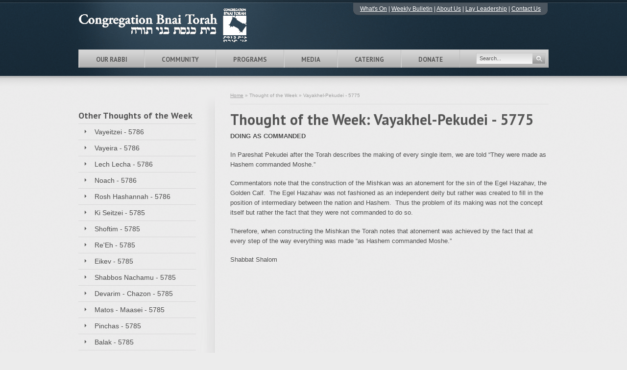

--- FILE ---
content_type: text/html; charset=UTF-8
request_url: http://bnaitorah.ca/thought/226
body_size: 7049
content:
<!DOCTYPE HTML>
<html dir="ltr" lang="en-US">
<head>
<meta charset="UTF-8">
	<title>B'nai Torah - </title>
	<script src="https://www.google.com/recaptcha/api.js" async defer></script>
	<link rel="stylesheet" href="/style.css" type="text/css" media="all" />
	<link href='http://fonts.googleapis.com/css?family=PT+Sans:regular,italic,bold,bolditalic' rel='stylesheet' type='text/css'>
    
	<script type="text/javascript" src="http://ajax.googleapis.com/ajax/libs/jquery/1.4.4/jquery.min.js"></script>
	<script type="text/javascript" src="/js/jquery.fancybox.js"></script>
	<script type="text/javascript" src="/js/custom.js"></script>
	<script type="text/javascript" src="/js/jquery.validate.min.js"></script>
	
	<!-- Drop down Menu  JavaScripts -->
	<script type="text/javascript" src="/js/hoverIntent.js"></script>
	<script type="text/javascript" src="/js/superfish.js"></script>
	<script type="text/javascript" src="/js/supersubs.js"></script>
		
	<script type="text/javascript">
	$(document).ready(function(){
		$("#contactformfooter").validate();
	});
	</script>
    
</head>
<body>
<div id="header-container">
<div id="header-sub-container">

	<div id="header" style="min-height:155px;">
		<div class="float-container">
			<h1 style="margin-top:15px; margin-bottom:5px;"><a href="/">Congregation B'nai Torah Toronto</a></h1>
            <div style="float:right; margin-top:5px;">
            	<table class='menu2'><tr><td>
                <img src="/images/left.png">
                </td><td style="background:url(/images/middle.png) repeat-x top; color:white;">
                <div style=" font-size: 12px; margin-top: -7px;">
                <a style="color:white;" href="/whats-on">What's On</a> | 
                <a style="color:white;" target="_blank" href="/bulletin.pdf">Weekly Bulletin</a> | 
                <a style="color:white;" href="/pages/about">About Us</a> | 
                <a style="color:white;" href="/pages/leadership">Lay Leadership</a> | 
                <a style="color:white;" href="/contact">Contact Us</a>
                </div>
				</td><td>
        		<img src="/images/right.png">
                </td></tr></table>
   			 </div>
		</div>
		
		<div id="navigation-container">
		<ul class="sf-menu">
			<li>
				<a href="/our-rabbi">Our Rabbi</a>
			</li>
			<li>
				<a href="/community/map">Community</a>
                     <ul>
            			 <li><a href='/community/new'>New to the Community</a></li>
            			 <li><a href='/community/visiting'>Visiting</a></li> 
                         <li><a href='/community/join'>Join Our Shul</a></li>
                         <li><a href='/community/map'>Amenities Map</a></li>
            		 </ul>
			</li>            
			<li>
				<a href="/programs.php">Programs</a>
                <ul>
                 <li><a href='/programs.php?url=adult-education'>Adult Education</a></li><li><a href='/programs.php?url=cholim'>Bikur Cholim</a></li><li><a href='/programs.php?url=building'>Building Development</a></li><li><a href='/programs.php?url=charity'>Charity Fund</a></li><li><a href='/programs.php?url=chevra'>Chevra Kaddisha</a></li><li><a href='/programs.php?url=growth'>Community Growth Initiative</a></li><li><a href='/programs.php?url=holidays'>High Holidays</a></li><li><a href='/programs.php?url=kiddush'>Kiddush Club</a></li><li><a href='/programs.php?url=life-cycle'>Life Cycle Events</a></li><li><a href='/programs.php?url=religion'>Religious Committee</a></li><li><a href='/programs.php?url=shiurim'>Shiurim</a></li><li><a href='/programs.php?url=social'>Social Events</a></li>	
                </ul>			
			</li>
			<li><a href="/photo-gallery">Media</a></li>
            <li><a href="/social-hall-and-catering">Catering</a>
            <ul>
            			 <li><a href='/social-hall-and-catering/sample-menu'>Sample Menu</a></li>
            			 <li><a href='/social-hall-and-catering/food-preparation'>Food Preparation</a></li>
                         <li><a href='/social-hall-and-catering/tables'>Table Set-Up</a></li>
                         <li><a href='/social-hall-and-catering/hall'>Our Hall</a></li>
             </ul>
            </li>
			<li><a href="/donate.php">Donate</a></li>

		</ul>
		
		<div id="search-navigation"  style="margin:7px 5px 0 0; width:140px; " >
        <form method="post" action="/find">
         				<input style="width:100px;" name="search" type="text" id="searchbox" value="Search..." name="s"
                         onClick="if(this.value == 'Search...') this.value='';" onBlur="if(this.value.length == 0) this.value= 'Search...';" /> 
				
                <input type="image" type="submit" src="/images/search.gif" id="searchsubmit"  alt="Search" />
        </form>
		</div><!-- SEARCH END -->
		
		</div><!-- close #navigation-container -->

				
	</div> <!-- close #header -->
</div> <!-- close #header-sub-container -->
</div> <!-- close #header-container -->

<div id="content-container">
<div id="content">
	    
<div class="sidebarleft">
		<h4>Other Thoughts of the Week</h4>
		<ul class="submenu">
        <li><a href='/thought/719'>Vayeitzei - 5786</a></li><li><a href='/thought/718'>Vayeira - 5786</a></li><li><a href='/thought/717'>Lech Lecha - 5786</a></li><li><a href='/thought/716'>Noach - 5786</a></li><li><a href='/thought/715'>Rosh Hashannah - 5786</a></li><li><a href='/thought/714'>Ki Seitzei - 5785</a></li><li><a href='/thought/713'>Shoftim - 5785</a></li><li><a href='/thought/712'>Re'Eh - 5785</a></li><li><a href='/thought/711'>Eikev - 5785</a></li><li><a href='/thought/710'>Shabbos Nachamu - 5785</a></li><li><a href='/thought/709'>Devarim - Chazon - 5785</a></li><li><a href='/thought/708'>Matos - Maasei - 5785</a></li><li><a href='/thought/707'>Pinchas - 5785</a></li><li><a href='/thought/706'>Balak - 5785</a></li><li><a href='/thought/705'>Chukas - 5785</a></li><li><a href='/thought/704'>Korach - 5785</a></li><li><a href='/thought/703'>Shelach - 5785</a></li><li><a href='/thought/702'>Bamidbar - 5785</a></li><li><a href='/thought/701'>Behar-Bechukosai - 5785</a></li><li><a href='/thought/700'>Emor - 5785</a></li><li><a href='/thought/699'>Acharei-Mos-Kedoshim - 5785</a></li><li><a href='/thought/698'>Tazria-Metzora - 5785</a></li><li><a href='/thought/697'>Pikudei - 5785</a></li><li><a href='/thought/696'>Vayakheil - 5785</a></li><li><a href='/thought/695'>Tetzaveh - 5785</a></li><li><a href='/thought/694'>Terumah - 5785</a></li><li><a href='/thought/693'>Mishpatim - 5785</a></li><li><a href='/thought/692'>Va'Era - 5785</a></li><li><a href='/thought/691'>Shemos - 5785</a></li><li><a href='/thought/690'>Vayechi - 5785</a></li><li><a href='/thought/689'>Vayigash - 5785</a></li><li><a href='/thought/688'>Vayeishev - 5785</a></li><li><a href='/thought/687'>Vayishlach - 5785</a></li><li><a href='/thought/686'>Vayeira - 5785</a></li><li><a href='/thought/685'>Lech Lecha - 5785</a></li><li><a href='/thought/684'>Noach - 5785</a></li><li><a href='/thought/683'>Yom Kippur - 5785</a></li><li><a href='/thought/682'>Rosh Hashanah - 5785</a></li><li><a href='/thought/681'>Ki Savo - 5784</a></li><li><a href='/thought/680'>Ki Teitzei - 5784</a></li><li><a href='/thought/679'>Shoftim - 5784</a></li><li><a href='/thought/678'>Eikev - 5784</a></li><li><a href='/thought/677'>Va'Eschanan - 5784</a></li><li><a href='/thought/676'>Devarim - 5784</a></li><li><a href='/thought/675'>Pinchas - 5784</a></li><li><a href='/thought/674'>Balak - 5784</a></li><li><a href='/thought/673'>Chukas - 5784</a></li><li><a href='/thought/672'>Korach - 5784</a></li><li><a href='/thought/671'>Shelach - 5784</a></li><li><a href='/thought/670'>Behaloscha - 5784</a></li><li><a href='/thought/669'>Shavuos - 5784</a></li><li><a href='/thought/668'>Bechukosai - 5784</a></li><li><a href='/thought/667'>Behar - 5784</a></li><li><a href='/thought/666'>Emor - 5784</a></li><li><a href='/thought/665'>Kedoshim - 5784</a></li><li><a href='/thought/664'>Acharei-Mos - 5784</a></li><li><a href='/thought/663'>Pesach - 5784</a></li><li><a href='/thought/662'>Tazria - 5784</a></li><li><a href='/thought/661'>Shemini - 5784</a></li><li><a href='/thought/660'>Tzav - 5784</a></li><li><a href='/thought/659'>Vayikra - 5724</a></li><li><a href='/thought/658'>Pikudei - 5724</a></li><li><a href='/thought/657'>Vayakheil - 5784</a></li><li><a href='/thought/656'>Ki Sisa - 5784</a></li><li><a href='/thought/655'>Tetzaveh - 5784</a></li><li><a href='/thought/654'>Terumah - 5784</a></li><li><a href='/thought/653'>Mishpatim - 5784</a></li><li><a href='/thought/652'>Yisro - 5784</a></li><li><a href='/thought/651'>Beshalach - 5784</a></li><li><a href='/thought/650'>Bo - 5784</a></li><li><a href='/thought/649'>Va'Era - 5784</a></li><li><a href='/thought/648'>Shemos - 5784</a></li><li><a href='/thought/647'>Vayechi - 5784</a></li><li><a href='/thought/646'>Vayigash - 5784</a></li><li><a href='/thought/645'>Mikeitz - 5784</a></li><li><a href='/thought/644'>Vayeishev - 5784</a></li><li><a href='/thought/643'>Vayishlach - 5784</a></li><li><a href='/thought/642'>Toldos - 5784</a></li><li><a href='/thought/641'>Chayei Sarah - 5784</a></li><li><a href='/thought/640'>Vayeira - 5784</a></li><li><a href='/thought/639'>Lech Lecha - 5784</a></li><li><a href='/thought/638'>Noach - 5784</a></li><li><a href='/thought/637'>Bereishis - 5784</a></li><li><a href='/thought/636'>Yom Kippur - 5784</a></li><li><a href='/thought/635'>Rosh HaShannah - 5784</a></li><li><a href='/thought/634'>Nitzovi-Vayeilech - 5783</a></li><li><a href='/thought/633'>Ki Savo - 5783</a></li><li><a href='/thought/632'>Ki Seitzei - 5783</a></li><li><a href='/thought/631'>Shoftim - 5783</a></li><li><a href='/thought/630'>Re'Eh - 5783</a></li><li><a href='/thought/629'>Eikev - 5783</a></li><li><a href='/thought/628'>Va'Eschanan - 5783</a></li><li><a href='/thought/627'>Devorim - 5783</a></li><li><a href='/thought/626'>Matos-Maasei - 5783</a></li><li><a href='/thought/625'>Pinchas - 5783</a></li><li><a href='/thought/624'>Chukas-Balak - 5783</a></li><li><a href='/thought/623'>Korach - 5783</a></li><li><a href='/thought/622'>Shelach - 5783</a></li><li><a href='/thought/621'>Beha'aloscha - 5783</a></li><li><a href='/thought/620'>Naso - 5783</a></li><li><a href='/thought/619'>Shavuous - 5783</a></li><li><a href='/thought/618'>Bamidbar - 5783</a></li><li><a href='/thought/617'>Emor - 5783</a></li><li><a href='/thought/616'>Acharei Mos-Kedoshim - 5783</a></li><li><a href='/thought/615'>Tazria-Metzora - 5783</a></li><li><a href='/thought/614'>Pesach - 5783</a></li><li><a href='/thought/613'>Vayikra - 5783</a></li><li><a href='/thought/612'>Vayakheil-Pekudei - 5783</a></li><li><a href='/thought/611'>Ki Sisa - 5783</a></li><li><a href='/thought/610'>Tetzaveh - 5783</a></li><li><a href='/thought/609'>Terumah - 5783</a></li><li><a href='/thought/608'>Mishpatim - 5783</a></li><li><a href='/thought/607'>Yisro - 5783</a></li><li><a href='/thought/606'>Beshalach - 5783</a></li><li><a href='/thought/605'>Bo - 5783</a></li><li><a href='/thought/604'>Va'Era- 5783</a></li><li><a href='/thought/603'>Shemos - 5783</a></li><li><a href='/thought/602'>Vayechi - 5783</a></li><li><a href='/thought/601'>Vayigash - 5783</a></li><li><a href='/thought/600'>Vayeishev - 5783</a></li><li><a href='/thought/599'>Vayishlach - 5783</a></li><li><a href='/thought/598'>Vayeitzei - 5783</a></li><li><a href='/thought/597'>Toldos - 5753</a></li><li><a href='/thought/596'>Chayah Sarah - 5783</a></li><li><a href='/thought/595'>Vayeira - 5783</a></li><li><a href='/thought/594'>Lech Lecha - 5783</a></li><li><a href='/thought/593'>Noach - 5783</a></li><li><a href='/thought/592'>Haazinu - 5783</a></li><li><a href='/thought/591'>Rosh Hashanah - 5783</a></li><li><a href='/thought/590'>Ki Savo - 5782</a></li><li><a href='/thought/589'>Ki Teitzei - 5782</a></li><li><a href='/thought/588'>Shoftim - 5782</a></li><li><a href='/thought/587'>Re'Eh - 5782</a></li><li><a href='/thought/586'>Va'Eschanan - 5782</a></li><li><a href='/thought/585'>Devorim - 5782</a></li><li><a href='/thought/584'>Mattos-Maasei - 5782</a></li><li><a href='/thought/583'>Pinchas - 5782</a></li><li><a href='/thought/582'>Balak - 5782</a></li><li><a href='/thought/581'>Chukas - 5782</a></li><li><a href='/thought/579'>Korach - 5782</a></li><li><a href='/thought/578'>Shelach - 5782</a></li><li><a href='/thought/577'>Naso - 5782</a></li><li><a href='/thought/576'>Bechukosai - 5782</a></li><li><a href='/thought/575'>Behar - 5782</a></li><li><a href='/thought/574'>Emor - 5782</a></li><li><a href='/thought/573'>Kedoshim - 5782</a></li><li><a href='/thought/572'>Acharei Mos - 5782</a></li><li><a href='/thought/571'>Pesach - 5782</a></li><li><a href='/thought/570'>Shabbos Hagodol - 5782</a></li><li><a href='/thought/569'>Tazria - 5782</a></li><li><a href='/thought/567'>Shemini - 5782</a></li><li><a href='/thought/566'>Tsav - 5782</a></li><li><a href='/thought/565'>Vayikra - 5782</a></li><li><a href='/thought/564'>Pikudei - 5782</a></li><li><a href='/thought/563'>Vayakheil - 5782</a></li><li><a href='/thought/562'>Ki Sisa - 5782</a></li><li><a href='/thought/561'>Tetzaveh - 5782</a></li><li><a href='/thought/560'>Terumah - 5782</a></li><li><a href='/thought/559'>Mishpatim - 5782</a></li><li><a href='/thought/558'>Yisro - 5782</a></li><li><a href='/thought/557'>Beshalach - 5782</a></li><li><a href='/thought/556'>Bo- 5782</a></li><li><a href='/thought/555'>Shemos - 5782</a></li><li><a href='/thought/554'>Vayechi - 5782</a></li><li><a href='/thought/553'>Vayigash - 5782</a></li><li><a href='/thought/552'>Mikeitz - 5782</a></li><li><a href='/thought/551'>Vayeishev - 5782</a></li><li><a href='/thought/550'>Vayishlach - 5782</a></li><li><a href='/thought/549'>Vayeitzei - 5782</a></li><li><a href='/thought/548'>Toldos - 5782</a></li><li><a href='/thought/547'>Chayei Sarah - 5782</a></li><li><a href='/thought/546'>Vayeira - 5782</a></li><li><a href='/thought/545'>Lech Lecha - 5782</a></li><li><a href='/thought/544'>Noach - 5782</a></li><li><a href='/thought/543'>Ha'Azinu - 5782</a></li><li><a href='/thought/542'>Rosh Hashannah - 5782</a></li><li><a href='/thought/541'>Ki Savo - 5781</a></li><li><a href='/thought/540'>Ki Teitzei - 5781</a></li><li><a href='/thought/539'>Shoftim - 5781</a></li><li><a href='/thought/538'>Re'Eh - 5781</a></li><li><a href='/thought/537'>Eikev - 5781</a></li><li><a href='/thought/536'>Devorim - 5781</a></li><li><a href='/thought/535'>Matos-Maasei - 5781</a></li><li><a href='/thought/534'>Pinchas - 5781</a></li><li><a href='/thought/533'>Balak - 5781</a></li><li><a href='/thought/532'>Chukas - 5781</a></li><li><a href='/thought/531'>Korach - 5781</a></li><li><a href='/thought/530'>Shelach - 5781</a></li><li><a href='/thought/529'>Baha'aloscha - 5781</a></li><li><a href='/thought/528'>Naso - 5781</a></li><li><a href='/thought/527'>Shavuous - 5781</a></li><li><a href='/thought/526'>Behar-Bechukosai - 5781</a></li><li><a href='/thought/525'>Emor - 5781</a></li><li><a href='/thought/524'>Acharei Mos-Kedoshim - 5781</a></li><li><a href='/thought/523'>Tazria-Metzorah - 5781</a></li><li><a href='/thought/522'>Shemini - 5781</a></li><li><a href='/thought/521'>Pesach - 5781</a></li><li><a href='/thought/520'>Vayikra - 5781</a></li><li><a href='/thought/519'>Vayakheil-Pekudei - 5781</a></li><li><a href='/thought/518'>Ki Sisa - 5781</a></li><li><a href='/thought/517'>Tetzaveh - 5781</a></li><li><a href='/thought/516'>Terumah - 5781</a></li><li><a href='/thought/515'>Mishpatim - 5781</a></li><li><a href='/thought/514'>Yisro - 5781</a></li><li><a href='/thought/513'>Beshalach - 5781</a></li><li><a href='/thought/512'>Bo - 5781</a></li><li><a href='/thought/511'>Va'Era - 5781</a></li><li><a href='/thought/510'>Shemos - 5781</a></li><li><a href='/thought/509'>Vayechi - 5781</a></li><li><a href='/thought/508'>Vayigash - 5781</a></li><li><a href='/thought/507'>Mikeitz - 5781</a></li><li><a href='/thought/506'>Vayeishev - 5781</a></li><li><a href='/thought/505'>Vayishlach - 5781</a></li><li><a href='/thought/504'>Vayeitzei -5781</a></li><li><a href='/thought/503'>Toldos - 5781</a></li><li><a href='/thought/502'>Chayei Sarah - 5781</a></li><li><a href='/thought/501'>Vayeira - 5781</a></li><li><a href='/thought/500'>Lech Lecha - 5781</a></li><li><a href='/thought/499'>Noach - 5781</a></li><li><a href='/thought/498'>Bereishis - 5781</a></li><li><a href='/thought/497'>Shabbos Teshuvah - 5781</a></li><li><a href='/thought/496'>Rosh Hashannah - 5781</a></li><li><a href='/thought/495'>Netzovim-Vayeilech - 5780</a></li><li><a href='/thought/494'>Ki Savo - 5780</a></li><li><a href='/thought/493'>Ki Teitzei - 5780</a></li><li><a href='/thought/492'>Shoftim - 5780</a></li><li><a href='/thought/491'>Re'Eh - 5780</a></li><li><a href='/thought/490'>Eikev - 5780</a></li><li><a href='/thought/489'>Va'Eschanan - 5780</a></li><li><a href='/thought/488'>Devorim - 5780</a></li><li><a href='/thought/487'>Matos-Maasei - 5780</a></li><li><a href='/thought/486'>Pinchas - 5780</a></li><li><a href='/thought/485'>Chukas-Balak - 5780</a></li><li><a href='/thought/484'>Korach - 5780</a></li><li><a href='/thought/483'>Shelach - 5780</a></li><li><a href='/thought/482'>Naso - 5780</a></li><li><a href='/thought/481'>Shavuous - 5780</a></li><li><a href='/thought/480'>Bamidbar - 5780</a></li><li><a href='/thought/479'>Behar-Bechukosai - 5780</a></li><li><a href='/thought/478'>Emor - 5780</a></li><li><a href='/thought/477'>Achareir Mos-Kedoshim - 5780</a></li><li><a href='/thought/476'>Tazria-Metzorah - 5780</a></li><li><a href='/thought/475'>Pesach - 5780</a></li><li><a href='/thought/474'>Vayikra - 5780</a></li><li><a href='/thought/473'>Vayakheil-Pekudei - 5780</a></li><li><a href='/thought/472'>Ki Sisa - 5780</a></li><li><a href='/thought/471'>Tetzaveh - 5780</a></li><li><a href='/thought/470'>Terumah - 5780</a></li><li><a href='/thought/469'>Mishpatim - 5780</a></li><li><a href='/thought/468'>Yisro - 5780</a></li><li><a href='/thought/467'>Beshalach - 5780</a></li><li><a href='/thought/466'>Bo - 5780</a></li><li><a href='/thought/465'>Va'Eira - 5780</a></li><li><a href='/thought/464'>Shemos - 5780</a></li><li><a href='/thought/463'>Vayechi - 5780</a></li><li><a href='/thought/462'>Vayigash - 5780</a></li><li><a href='/thought/461'>Chanukah - 5780</a></li><li><a href='/thought/460'>Vayishlach - 5780</a></li><li><a href='/thought/459'>Vayeitzei - 5880</a></li><li><a href='/thought/458'>Toldos - 5780</a></li><li><a href='/thought/457'>Chayei Sarah - 5780</a></li><li><a href='/thought/456'>Vayeira - 5880</a></li><li><a href='/thought/455'>Lech Lecha - 5780</a></li><li><a href='/thought/452'>Noach - 5780</a></li><li><a href='/thought/451'>Ha'azinu - 5780</a></li><li><a href='/thought/450'>Rosh Hashannah - 5780</a></li><li><a href='/thought/449'>Ki Savo - 5779</a></li><li><a href='/thought/448'>Ki Seitzei - 5779</a></li><li><a href='/thought/447'>Shoftim - 5779</a></li><li><a href='/thought/446'>Re'Eh - 5779</a></li><li><a href='/thought/445'>Eikev - 5779</a></li><li><a href='/thought/444'>Va'Eschanan - 5779</a></li><li><a href='/thought/443'>Devorim - 5779</a></li><li><a href='/thought/442'>Matos-Maasei - 5779</a></li><li><a href='/thought/441'>Pinchas - 5779</a></li><li><a href='/thought/440'>Balak - 5779</a></li><li><a href='/thought/439'>Chukas - 5779</a></li><li><a href='/thought/438'>Shelach - Korach - 5779</a></li><li><a href='/thought/437'>Baha'aloscha - 5779</a></li><li><a href='/thought/436'>Naso - 5779</a></li><li><a href='/thought/435'>Shavuos - 5779</a></li><li><a href='/thought/434'>Bechukosai - 5779</a></li><li><a href='/thought/433'>Behar - 5779</a></li><li><a href='/thought/432'>Emor - 5779</a></li><li><a href='/thought/431'>Kedoshim - 5779</a></li><li><a href='/thought/430'>Acharei Mos - 5779</a></li><li><a href='/thought/429'>Pesach - 5779</a></li><li><a href='/thought/428'>Shabbos Hagodol - 5779</a></li><li><a href='/thought/427'>Tazria - 5779</a></li><li><a href='/thought/426'>Shemini - 5779</a></li><li><a href='/thought/425'>Tzav - 5779</a></li><li><a href='/thought/424'>Vayikra - 5779</a></li><li><a href='/thought/423'>Pekudei - 5779</a></li><li><a href='/thought/422'>Vayakheil - 5779</a></li><li><a href='/thought/421'>Ki Sisa - 5779</a></li><li><a href='/thought/420'>Tetzaveh - 5779</a></li><li><a href='/thought/419'>Terumah - 5779</a></li><li><a href='/thought/418'>Mishpatim - 5779</a></li><li><a href='/thought/417'>Yisro - 5779</a></li><li><a href='/thought/416'>Beshalach - 5779</a></li><li><a href='/thought/415'>Bo - 5779</a></li><li><a href='/thought/414'>Va'Era - 5779</a></li><li><a href='/thought/412'>Vayigash - 5779</a></li><li><a href='/thought/411'>Mikeitz - 5779</a></li><li><a href='/thought/410'>Vayeishev - 5779</a></li><li><a href='/thought/409'>Vayishlach - 5779</a></li><li><a href='/thought/408'>Vayeitzei - 5779</a></li><li><a href='/thought/407'>Toldos - 5779</a></li><li><a href='/thought/406'>Chaya Sarah - 5779</a></li><li><a href='/thought/405'>Vayeira - 5779</a></li><li><a href='/thought/403'>Lech Lecha - 5779</a></li><li><a href='/thought/402'>Noach - 5779</a></li><li><a href='/thought/400'>Ha'azinu - 5779</a></li><li><a href='/thought/399'>Rosh Hashannah - 5779</a></li><li><a href='/thought/398'>Ki Savo - 5778</a></li><li><a href='/thought/397'>Ki Teitzei - 5778</a></li><li><a href='/thought/396'>Shoftim - 5778</a></li><li><a href='/thought/395'>Re'Eh - 5778</a></li><li><a href='/thought/394'>Eikev - 5778</a></li><li><a href='/thought/393'>Devorim - 5778</a></li><li><a href='/thought/392'>Matos-Maasei - 5778</a></li><li><a href='/thought/391'>Pinchas - 5778</a></li><li><a href='/thought/390'>Balak - 5778</a></li><li><a href='/thought/389'>Chukas - 5778</a></li><li><a href='/thought/388'>Korach - 5778</a></li><li><a href='/thought/387'>Shelach - 5778</a></li><li><a href='/thought/386'>Beha'aloscha - 5778</a></li><li><a href='/thought/385'>Naso - 5778</a></li><li><a href='/thought/384'>Shavuous - 5778</a></li><li><a href='/thought/383'>Behar-Bechukosai - 5778</a></li><li><a href='/thought/382'>Emor - 5778</a></li><li><a href='/thought/381'>Acharei Mos/Kedoshim - 5778</a></li><li><a href='/thought/380'>Tazria-Metzorah - 5778</a></li><li><a href='/thought/379'>Shemini - 5778</a></li><li><a href='/thought/378'>Pesach - 5778</a></li><li><a href='/thought/377'>Tzav - Shabbos Hagodol - 5778</a></li><li><a href='/thought/376'>Vayikra - 5778</a></li><li><a href='/thought/375'>Vayakheil - Pekudei - 5778</a></li><li><a href='/thought/374'>Ki Sisa - 5778</a></li><li><a href='/thought/373'>Tetzaveh - 5778</a></li><li><a href='/thought/372'>Terumah - 5778</a></li><li><a href='/thought/371'>Mishpatim - 5778</a></li><li><a href='/thought/370'>Yisro - 5778</a></li><li><a href='/thought/369'>Bo - 5778</a></li><li><a href='/thought/368'>Vaera - 5778</a></li><li><a href='/thought/367'>Shemos - 5778</a></li><li><a href='/thought/366'>Vayechi - 5778</a></li><li><a href='/thought/365'>Vayigash - 5778</a></li><li><a href='/thought/364'>Miketz - 5778</a></li><li><a href='/thought/363'>Vayeishev - 5778</a></li><li><a href='/thought/362'>Vayishlach - 5778</a></li><li><a href='/thought/361'>Vayeitzei - 5778</a></li><li><a href='/thought/360'>Toldos - 5778</a></li><li><a href='/thought/359'>Chayei Sarah - 5778</a></li><li><a href='/thought/358'>Vayeira - 5778</a></li><li><a href='/thought/357'>Lech Lecha - 5778</a></li><li><a href='/thought/356'>Noach - 5778</a></li><li><a href='/thought/355'>Yom Kippur - 5778</a></li><li><a href='/thought/354'>Rosh Hashannah - 5778</a></li><li><a href='/thought/353'>Ki Savo - 5777</a></li><li><a href='/thought/352'>Ki Teitzei - 5777</a></li><li><a href='/thought/351'>Re'Eh - 5777</a></li><li><a href='/thought/350'>Eikev - 5777</a></li><li><a href='/thought/349'>Vaeschanan - 5777</a></li><li><a href='/thought/348'>Devorim - 5777</a></li><li><a href='/thought/347'>Pinchas - 5777</a></li><li><a href='/thought/346'>Balak - 5777</a></li><li><a href='/thought/345'>Chukas - 5777</a></li><li><a href='/thought/344'>Korach - 5777</a></li><li><a href='/thought/343'>Shelach - 5777</a></li><li><a href='/thought/342'>Behaaloscha - 5777</a></li><li><a href='/thought/341'>Shavuous - 5777</a></li><li><a href='/thought/340'>Behar-Bechukosai - 5777</a></li><li><a href='/thought/339'>Emor - 5777</a></li><li><a href='/thought/338'>Acharei Mos-Kedoshim - 5777</a></li><li><a href='/thought/337'>Tazria-Metzorah - 5777</a></li><li><a href='/thought/336'>Shemini - 5777</a></li><li><a href='/thought/335'>Pesach - 5777</a></li><li><a href='/thought/333'>Vayikra - 5777</a></li><li><a href='/thought/332'>Vayakheil-Pekudei - 5777</a></li><li><a href='/thought/331'>Ki Sisa - 5777</a></li><li><a href='/thought/330'>Purim - 5777</a></li><li><a href='/thought/329'>Terumah - 5777</a></li><li><a href='/thought/328'>Mishpatim - 5777</a></li><li><a href='/thought/327'>Yisro - 5777</a></li><li><a href='/thought/326'>Beshalach - 5777</a></li><li><a href='/thought/325'>Bo - 5777</a></li><li><a href='/thought/324'>Va'era - 5777</a></li><li><a href='/thought/323'>Shemos - 5777</a></li><li><a href='/thought/317'>Vayechi - 5777</a></li><li><a href='/thought/316'>Vayigash - 5777</a></li><li><a href='/thought/315'>Miketz - 5777</a></li><li><a href='/thought/314'>Vayeishev - 5777</a></li><li><a href='/thought/313'>Vayishlach - 5777</a></li><li><a href='/thought/312'>Vayeitzei - 5777</a></li><li><a href='/thought/311'>Toldos - 5777</a></li><li><a href='/thought/310'>Chayei Sarah - 5777</a></li><li><a href='/thought/309'>Vayeira - 5777</a></li><li><a href='/thought/308'>Lech Lecha - 5777</a></li><li><a href='/thought/307'>Noach - 5777</a></li><li><a href='/thought/306'>Succos - 5777</a></li><li><a href='/thought/304'>Rosh Hashannah - 5777</a></li><li><a href='/thought/303'>KI Savo - 5776</a></li><li><a href='/thought/302'>Ki Teitzei - 5776</a></li><li><a href='/thought/301'>Shoftim - 5776</a></li><li><a href='/thought/300'>Re'eh - 5776</a></li><li><a href='/thought/299'>Eikev - 5776</a></li><li><a href='/thought/298'>Va'Eschanan - 5776</a></li><li><a href='/thought/297'>Devorim - 5776</a></li><li><a href='/thought/296'>Matos-Maasei - 5776</a></li><li><a href='/thought/295'>Pinchas - 5776</a></li><li><a href='/thought/294'>Balak - 5776</a></li><li><a href='/thought/293'>Chukas - 5776</a></li><li><a href='/thought/292'>Shelach/Korach - 5776</a></li><li><a href='/thought/291'>Beha'aloscha - 5776</a></li><li><a href='/thought/290'>Naso - 5776</a></li><li><a href='/thought/289'>Shavuous - 5776</a></li><li><a href='/thought/288'>Bechukosai - 5776</a></li><li><a href='/thought/287'>Behar  - 5776</a></li><li><a href='/thought/286'>Emor - 5776</a></li><li><a href='/thought/285'>Kedoshim - 5776</a></li><li><a href='/thought/284'>Achrei Mos - 5776</a></li><li><a href='/thought/283'>Pesach - 5776</a></li><li><a href='/thought/282'>Metzorah - 5776</a></li><li><a href='/thought/281'>Tazria - 5776</a></li><li><a href='/thought/280'>Shemini - 5776</a></li><li><a href='/thought/279'>Tzav - 5776</a></li><li><a href='/thought/278'>Vayikra - 5776</a></li><li><a href='/thought/277'>Pikudei - 5776</a></li><li><a href='/thought/276'>Vayakheil - 5776</a></li><li><a href='/thought/275'>Ki Sisa - 5776</a></li><li><a href='/thought/274'>Tetzaveh - 5776</a></li><li><a href='/thought/273'>Terumah - 5776</a></li><li><a href='/thought/272'>Mishpatim - 5776</a></li><li><a href='/thought/271'>Yisro - 5776</a></li><li><a href='/thought/270'>Beshalach - 5776</a></li><li><a href='/thought/269'>Bo - 5776</a></li><li><a href='/thought/268'>Vaera - 5776</a></li><li><a href='/thought/267'>Shemos - 5776</a></li><li><a href='/thought/266'>Vayechi - 5776</a></li><li><a href='/thought/265'>Vayigash - 5776</a></li><li><a href='/thought/264'>Mikeitz - 5776</a></li><li><a href='/thought/263'>Vayeishev - 5776</a></li><li><a href='/thought/262'>Vayishlach - 5776</a></li><li><a href='/thought/261'>Vayeitzei - 5776</a></li><li><a href='/thought/260'>Toldos - 5776</a></li><li><a href='/thought/259'>Chaya Sarah - 5776</a></li><li><a href='/thought/258'>Vayera - 5776</a></li><li><a href='/thought/257'>Lech Lecha - 5776</a></li><li><a href='/thought/256'>Noach - 5776</a></li><li><a href='/thought/255'>Bereishis - 5776</a></li><li><a href='/thought/254'>Sukkos - 5776</a></li><li><a href='/thought/253'>Rosh Hashannah - 5776</a></li><li><a href='/thought/252'>Ki Savo - 5775</a></li><li><a href='/thought/251'>Ki Teitzei - 5775</a></li><li><a href='/thought/250'>Re'eh - 5775</a></li><li><a href='/thought/249'>Eikev - 5775</a></li><li><a href='/thought/248'>Vaeschanan - 5775</a></li><li><a href='/thought/247'>Devorim - 5775</a></li><li><a href='/thought/246'>Matos-Maasei - 5775</a></li><li><a href='/thought/245'>Pinchas - 5775</a></li><li><a href='/thought/244'>Balak - 5775</a></li><li><a href='/thought/243'>Chukas - 5775</a></li><li><a href='/thought/242'>Korach - 5775</a></li><li><a href='/thought/241'>Shelach - 5775</a></li><li><a href='/thought/240'>Behaaloscha - 5775</a></li><li><a href='/thought/239'>Naso - 5775</a></li><li><a href='/thought/238'>Shavuos - 5775</a></li><li><a href='/thought/237'>Behar - Bechoukosai - 5775</a></li><li><a href='/thought/236'>Emor - 5775</a></li><li><a href='/thought/235'>Achrei Mos - Kedoshim - 5775</a></li><li><a href='/thought/234'>Tazria-Metzorah - 5775</a></li><li><a href='/thought/233'>Shemini - 5775</a></li><li><a href='/thought/232'>Pesach - 5775</a></li><li><a href='/thought/231'>Tzav - Shabbos Hagodol - 5775</a></li><li><a href='/thought/227'>Vayikra - 5775</a></li><li><a href='/thought/226'>Vayakhel-Pekudei - 5775</a></li><li><a href='/thought/225'>Ki Sisa - 5775</a></li><li><a href='/thought/224'>Tetzaveh - 5775</a></li><li><a href='/thought/223'>Terumah - 5775</a></li><li><a href='/thought/222'>Mishpatim - 5775</a></li><li><a href='/thought/221'>Yisro - 5775</a></li><li><a href='/thought/220'>Beshalach - 5775</a></li><li><a href='/thought/219'>Bo - 5775</a></li><li><a href='/thought/218'>Vaera - 5775</a></li><li><a href='/thought/217'>Shemos - 5775</a></li><li><a href='/thought/216'>Vayigash/Vayechi - 5775</a></li><li><a href='/thought/215'>Miketz - 5775</a></li><li><a href='/thought/214'>Vayeishev - 5775</a></li><li><a href='/thought/213'>Vayishlach - 5775</a></li><li><a href='/thought/212'>Vayetze - 5775</a></li><li><a href='/thought/211'>Toldos - 5775</a></li><li><a href='/thought/210'>Chaya Sarah - 5775</a></li><li><a href='/thought/209'>Noach - 5775</a></li><li><a href='/thought/208'>Yom Kippur - 5775</a></li><li><a href='/thought/207'>Rosh Hashana - 5775</a></li><li><a href='/thought/206'>Ki Savo - 5774</a></li><li><a href='/thought/205'>Ki Tetse - 5774</a></li><li><a href='/thought/204'>Shoftim - 5774</a></li><li><a href='/thought/203'>Re'eh - 5774</a></li><li><a href='/thought/202'>Eikev - 5774</a></li><li><a href='/thought/201'>Va'Eschanan - 5774</a></li><li><a href='/thought/200'>Devorim - 5774</a></li><li><a href='/thought/199'>Maasei - 5774</a></li><li><a href='/thought/198'>Matos - 5774</a></li><li><a href='/thought/197'>Pinchas - 5774</a></li><li><a href='/thought/196'>Balak - 5774</a></li><li><a href='/thought/195'>Chukas - 5774</a></li><li><a href='/thought/194'>Korach - 5774</a></li><li><a href='/thought/193'>Shelach - 5774</a></li><li><a href='/thought/192'>Shavuot - 5774</a></li><li><a href='/thought/191'>Bamidbar - 5774</a></li><li><a href='/thought/190'>Bechukosai - 5774</a></li><li><a href='/thought/189'>Behar - 5774</a></li><li><a href='/thought/188'>Emor - 5774</a></li><li><a href='/thought/187'>Kedoshim - 5774</a></li><li><a href='/thought/186'>Pesach - 5774</a></li><li><a href='/thought/185'>Metzorah - 5774</a></li><li><a href='/thought/184'>Tazria - 5774</a></li><li><a href='/thought/183'>Shemini - 5774</a></li><li><a href='/thought/182'>Tzav - Zachor - 5774</a></li><li><a href='/thought/181'>Vayikra - 5774</a></li><li><a href='/thought/180'>Pekudei - Shekalim - 5774</a></li><li><a href='/thought/179'>Vayakheil - 5774</a></li><li><a href='/thought/178'>Tezaveh, Ki Sisa - 5774</a></li><li><a href='/thought/177'>Terumah - 5774</a></li><li><a href='/thought/176'>Mishpatim - 5774</a></li><li><a href='/thought/175'>Yisro - 5774</a></li><li><a href='/thought/174'>Beshalach - 5774</a></li><li><a href='/thought/173'>Bo - 5774</a></li><li><a href='/thought/172'>Vaeira - 5774</a></li><li><a href='/thought/171'>Shemot - 5774</a></li><li><a href='/thought/170'>Vayechi - 5774</a></li><li><a href='/thought/169'>Vayigash - 5774</a></li><li><a href='/thought/168'>Mikeitz - 5774</a></li><li><a href='/thought/167'>Vayeishev - 5774</a></li><li><a href='/thought/166'>Vayishlach - 5774</a></li><li><a href='/thought/165'>Vayetze - 5774</a></li><li><a href='/thought/164'>Chaya Sara - Toldot - 5774</a></li><li><a href='/thought/163'>Vayera - 5774</a></li><li><a href='/thought/162'>Lech Lecha - 5774</a></li><li><a href='/thought/161'>Noach - 5774</a></li><li><a href='/thought/160'>Yom Kippur - 5774</a></li><li><a href='/thought/159'>Rosh Hashanah - 5774</a></li><li><a href='/thought/158'>Ki Tavo - 5773</a></li><li><a href='/thought/157'>Ki Tetze - 5773</a></li><li><a href='/thought/156'>Shoftim - 5773</a></li><li><a href='/thought/155'>Re'eh - 5773</a></li><li><a href='/thought/154'>Ekev - 5773</a></li><li><a href='/thought/153'>Vaeschanan - 5773</a></li><li><a href='/thought/152'>Devorim - 5773</a></li><li><a href='/thought/151'>Matos-Massei 5773</a></li><li><a href='/thought/150'>Pinchas - 5773</a></li><li><a href='/thought/149'>Balak - 5773</a></li><li><a href='/thought/148'>Chukat - 5773</a></li><li><a href='/thought/147'>Korach - 5773</a></li><li><a href='/thought/146'>Shelach - 5773</a></li><li><a href='/thought/145'>B'ha'aloscha -5773</a></li><li><a href='/thought/144'>Bamidbar - Shavuot - 5773</a></li><li><a href='/thought/143'>Behar-Bechukosai - 5773</a></li><li><a href='/thought/142'>Emor - 5773</a></li><li><a href='/thought/141'>Achrei-Kedoshim - 5773</a></li><li><a href='/thought/140'>Tazria/Metzorah - 5773</a></li><li><a href='/thought/138'>Pesach - 5773</a></li><li><a href='/thought/137'>Vayikra - 5773</a></li><li><a href='/thought/136'>Vayakheil - Pekudei - 5773</a></li><li><a href='/thought/135'>Ki Tisa - 5773</a></li><li><a href='/thought/134'>Purim - 5773</a></li><li><a href='/thought/133'>Terumah - 5773</a></li><li><a href='/thought/132'>Mishpatim - 5773</a></li><li><a href='/thought/131'>Yitro - 5773</a></li><li><a href='/thought/130'>Beshalach - 5773</a></li><li><a href='/thought/129'>Bo - 5773</a></li><li><a href='/thought/128'>Va'Era - 5773</a></li><li><a href='/thought/127'>Shemot - 5773</a></li><li><a href='/thought/126'>Vayigash-Vayechi - 5773</a></li><li><a href='/thought/125'>Miketz - 5773</a></li><li><a href='/thought/124'>Vayeshev - 5773</a></li><li><a href='/thought/123'>Vayishlach - 5773</a></li><li><a href='/thought/121'>Vayetzei - 5773</a></li><li><a href='/thought/120'>Toldos - 5773</a></li><li><a href='/thought/119'>Chaye Sarah - 5773</a></li><li><a href='/thought/118'>Vayera - 5773</a></li><li><a href='/thought/117'>Lech Lecha - 5773</a></li><li><a href='/thought/116'>Noach - 5773</a></li><li><a href='/thought/115'>Bereishis - 5773</a></li><li><a href='/thought/114'>Succot - 5773</a></li><li><a href='/thought/113'>Rosh Hashanah - 5772</a></li><li><a href='/thought/112'>Ki Tavo - 5772</a></li><li><a href='/thought/111'>Ki Tetze - 5772</a></li><li><a href='/thought/110'>Shoftim - 5772</a></li><li><a href='/thought/109'>Re'eh - 5772</a></li><li><a href='/thought/108'>Ekev - 5772</a></li><li><a href='/thought/107'>Vaetchanan - 5772</a></li><li><a href='/thought/106'>Devorim - 5772</a></li><li><a href='/thought/105'>Matos/Massei - 5772</a></li><li><a href='/thought/104'>Pinchas - 5772</a></li><li><a href='/thought/103'>Balak - 5772</a></li><li><a href='/thought/102'>Chukat - 5772</a></li><li><a href='/thought/101'>Korach - 5772</a></li><li><a href='/thought/100'>Shelach - 5772</a></li><li><a href='/thought/99'>Behalotcha - 5772</a></li><li><a href='/thought/98'>Naso - 5772</a></li><li><a href='/thought/97'>Bamidbar-Shavuot - 5772</a></li><li><a href='/thought/96'>Behar-Bechukotai - 5772</a></li><li><a href='/thought/95'>Emor - 5772</a></li><li><a href='/thought/94'>Acharei-Kedoshim - 5772</a></li><li><a href='/thought/93'>Tazria-Metzora - 5772</a></li><li><a href='/thought/92'>Shemini - 5772</a></li><li><a href='/thought/91'>Pesach - 5772</a></li><li><a href='/thought/90'>Tzav - Shabbat Hagodol - 5772</a></li><li><a href='/thought/89'>Vayikra - 5772</a></li><li><a href='/thought/88'>Vayakheil-Pekudei - 5772</a></li><li><a href='/thought/87'>Ki Tisah - 5772</a></li><li><a href='/thought/86'>Tetzaveh - Purim - 5772</a></li><li><a href='/thought/85'>Terumah - 5772</a></li><li><a href='/thought/84'>Mishpatim - 5772</a></li><li><a href='/thought/83'>Yitro - 5772</a></li><li><a href='/thought/82'>Beshalach - 5772</a></li><li><a href='/thought/81'>Bo - 5772</a></li><li><a href='/thought/80'>Vaera - 5772</a></li><li><a href='/thought/79'>Shemot - 5772</a></li><li><a href='/thought/78'>Vayigash/Vayechi - 5772</a></li><li><a href='/thought/77'>Miketz - 5772</a></li><li><a href='/thought/76'>Vayeshev - 5772</a></li><li><a href='/thought/75'>Vayishlach - 5772</a></li><li><a href='/thought/74'>Vayeitze - 5772</a></li><li><a href='/thought/73'>Toldot - 5772</a></li><li><a href='/thought/72'>Chaye Sara - 5772</a></li><li><a href='/thought/71'>Vayeira - 5772</a></li><li><a href='/thought/70'>Lech Lecha - 5772</a></li><li><a href='/thought/69'>Noach - 5772</a></li><li><a href='/thought/68'>Succot - 5772</a></li><li><a href='/thought/66'>Yomim Noraim - 5772</a></li><li><a href='/thought/65'>Netzavim-Vayelech - 5771</a></li><li><a href='/thought/64'>Ki Tavo - 5771</a></li><li><a href='/thought/63'>Ki Tetze - 5771</a></li><li><a href='/thought/62'>Shoftim - 5771</a></li><li><a href='/thought/61'>Reeh - 5771</a></li><li><a href='/thought/60'>Ekev - 5771</a></li><li><a href='/thought/59'>Vaeschanan - 5771</a></li><li><a href='/thought/58'>Devarim - 5771</a></li><li><a href='/thought/57'>Massei - 5771</a></li><li><a href='/thought/56'>Mattot - 5771</a></li><li><a href='/thought/55'>Pinchas - 5771</a></li><li><a href='/thought/54'>Balak - 5771</a></li><li><a href='/thought/53'>Chukat - 5771</a></li><li><a href='/thought/52'>Korach - 5771</a></li><li><a href='/thought/51'>Shelach - 5771</a></li><li><a href='/thought/50'>Shavuot - 5771</a></li><li><a href='/thought/49'>Bamidbar - 5771</a></li><li><a href='/thought/39'>Emor</a></li><li><a href='/thought/33'>Tzav</a></li><li><a href='/thought/32'>Chukas</a></li>		</ul>
		<div id="sidebar-base"></div>
	</div>
	
	
	
	<div class="main-content">
    	
		<div class='bread-crumbs'><a href='/'>Home</a> &raquo; Thought of the Week &raquo; Vayakhel-Pekudei - 5775</div>
		<h1>Thought of the Week: Vayakhel-Pekudei - 5775</h1>
		<p><strong>DOING AS COMMANDED</strong> <strong>&nbsp;</strong></p>
<p>In Pareshat Pekudei after the Torah describes the making of every single item, we are told &ldquo;They were made as Hashem commanded Moshe.&rdquo;</p>
<p><span style="font-size: 13px;">Commentators note that the construction of the Mishkan was an atonement for the sin of the Egel Hazahav, the Golden Calf.&nbsp; The Egel Hazahav was not fashioned as an independent deity but rather was created to fill in the position of intermediary between the nation and Hashem.&nbsp; Thus the problem of its making was not the concept itself but rather the fact that they were not commanded to do so.</span></p>
<p><span style="font-size: 13px;">Therefore, when constructing the Mishkan the Torah notes that atonement was achieved by the fact that at every step of the way everything was made &ldquo;as Hashem commanded Moshe.&rdquo;</span></p>
<p><span style="font-size: 13px;">Shabbat Shalom</span></p></div>
</div><!-- close #content -->
</div><!-- close #content-container -->
<div id="footer-container">
<div id="footer-sub-container">
	<div id="footer">
    		<div class="grid3column"  style="    font-size: 10px;   line-height: 12px; width:350px;">
			<h4>Ongoing Shiurim</h4>
			<p><strong><strong>Week Beginning January 2, 2026</strong></strong></p>
<p><strong style="font-size: 16px;">Click on Weekly Bulletin above to see Shiurim times</strong></p>
<p>&nbsp;</p>
<p>&nbsp;</p>
<p>&nbsp;</p>
<p><strong><br /></strong></p>		</div>
		<div class="grid3column" style="    font-size: 10px;   line-height: 12px; width:350px;">
			<h4>Z'manei Tefillah</h4>
          
			<p><strong style="font-weight: bold;">Week Beginning January 2, 2026</strong></p>
<p><strong style="font-weight: bold;"></strong><strong style="font-size: 16px;">Click on Weekly Bulletin above to see Davening times</strong></p>		</div>        
        		<div class="grid3column lastcolumn" style="width:200px;">
			<h4>Contact info</h4>
                        <ul class="contact-info">
<li class="phone">416-226-3700</li>
<li class="e-mail"><a href="mailto:office@bnaitorah.ca">office@bnaitorah.ca</a></li>
<li class="address">Congregation B'nai Torah<br /> 465 Patricia Avenue<br /> Toronto, Ontario, M2R 2N1</li>
</ul>		</div>

	</div><!-- #footer -->

<div id="footer-base-container">
	<div id="footer-base">
	<p>Copyright &copy; 2026 B'nai Torah</p>
		<ul>
			<li><a href="/">Home</a></li>
			
			<li><a href="/pages/life-cycle">Lifecycle Events</a></li>
			<li><a href="/members">Members Login</a></li>	
            <li><a href="/thought">Thought of the Week</a></li>	
          </ul>
	</div>
</div><!-- close #footer-base-container -->

</div><!-- close #footer-sub-container -->
</div><!-- close #footer-container -->

<br /><br />
<!-- Drop Down Menu Activation -->
<script> 
    $(document).ready(function(){ 
        $("ul.sf-menu").supersubs({ 
            minWidth:    10,   // minimum width of sub-menus in em units 
            maxWidth:    30,   // maximum width of sub-menus in em units 
            extraWidth:  1     // extra width can ensure lines don't sometimes turn over 
                               // due to slight rounding differences and font-family 
        }).superfish();  // call supersubs first, then superfish, so that subs are 
                         // not display:none when measuring. Call before initialising 
                         // containing tabs for same reason. 
    }); 
</script>
</body>
</html>

--- FILE ---
content_type: text/css
request_url: http://bnaitorah.ca/style.css
body_size: 744
content:
@import url(css/reset.css);
@import url(css/standard.css);
@import url(css/fancybox.css);
@import url(css/orbit.css);
@import url(css/nivo-slider.css);

.datepicker { border-collapse: collapse; border: 2px solid #999; position: absolute; }
.datepicker tr.controls th { height: 22px; font-size: 11px; }
.datepicker select { font-size: 11px; }
.datepicker tr.days th { height: 18px; }
.datepicker tfoot td { height: 18px; text-align: center; text-transform: capitalize; }
.datepicker th, .datepicker tfoot td { background: #eee; font: 10px/18px Verdana, Arial, Helvetica, sans-serif; }
.datepicker th span, .datepicker tfoot td span { font-weight: bold; }

.datepicker tbody td { width: 24px; height: 24px; border: 1px solid #ccc; font: 11px/22px Arial, Helvetica, sans-serif; text-align: center; background: #fff; }
.datepicker tbody td.date { cursor: pointer; }
.datepicker tbody td.date.over { background-color: #99ffff; }
.datepicker tbody td.date.chosen { font-weight: bold; background-color: #ccffcc; }

.cal_event { width:95%; margin-bottom:2px; background-color:#E2E3EB; color:blue; border:1px dotted blue; padding:2px; margin-bottom:-7px;}
.error {background-color:#FFE6E7; color:#750F1A; padding:3px; width:100%;}
/* @import url(css/standard_wood.css);   */			/*  Wood Color Scheme */
/* @import url(css/standard_purple.css); */   		/*  Purple Color Scheme */
/* @import url(css/standard_gold.css);   */  		/*  Gold Color Scheme */
/* @import url(css/standard_dark.css);   */   		/*  Dark Color Scheme */
/* @import url(css/standard_green.css);  */   		/*  Green Color Scheme */
/* @import url(css/standard_red.css);    */			/*  Red Color Scheme */

/* @import url(css/standard_light_blue.css);   */    		/*  Light Blue Color Scheme */
/* @import url(css/standard_light_red.css);    */  			/*  Light Red Color Scheme */
/* @import url(css/standard_light_green.css);  */ 			/*  Light Green Color Scheme */
/* @import url(css/standard_light_purple.css); */   		/*  Light Purple Color Scheme */
/* @import url(css/standard_light_gold.css);   */ 			/*  Light Gold Color Scheme */
/* @import url(css/standard_light_black.css);  */ 			/*  Light Black Color Scheme */
/* @import url(css/standard_light.css);        */ 			/*  Light Color Scheme */


/* @import url(css/standard_dark_blue.css);    */			/*  Dark Blue Color Scheme */
/* @import url(css/standard_dark_red.css);    */			/*  Dark Red Color Scheme */
/* @import url(css/standard_dark_purple.css);    */			/*  Dark Purple Color Scheme */
/* @import url(css/standard_dark_green.css);    */			/*  Dark Green Color Scheme */

.menu2 td {padding:0; border:0;}
.menu2 { border-collapse:collapse; }

--- FILE ---
content_type: text/css
request_url: http://bnaitorah.ca/css/standard.css
body_size: 4421
content:
/*   DEFAULT STYLES   */

body {
	background:#ececec url(../images/background.png); 
	/*min-width:1000px;*/
	font-size:13px;
	line-height:20px;
	font-family: "Lucida Sans Unicode", "Lucida Grande", Arial, sans-serif;
	color:#4e4e4e;
}
.bnaiTorahImage{
	float:left;
	margin:5px;
	border:1px solid white;
}
a {color:#4c4c4c;}
a:hover {color:#6b6b6b;}
p {margin-bottom:18px;}
.grid3column p {margin-bottom:3px !important;margin-top:3px !important;}
ul {margin-bottom:24px;}
#navigation-container {font-weight:700; font-family: 'PT Sans', arial, serif;}
.button, #header-contact, .orbit-wrapper, .big-button, .feature-text h5, .feature-box h5, .colored-button, .nivo-caption, .submit-form {font-family: 'PT Sans', arial, serif; font-weight:normal;}
h1, h2, h3, h4, h5, h6 {font-weight:700; font-family: 'PT Sans', arial, serif; color:#555;}
h1 a, h2 a, h3 a, h4 a, h5 a, h6 a {color:#555; text-decoration:none;}
h1 {  font-size:30px; line-height:32px;  margin-bottom:8px;}
h2 { font-size:21px;  line-height:24px; margin-bottom:4px;}
h2.blogpost {font-size:25px; line-height:28px; padding-top:5px;}
h3 { font-size:19px; line-height:22px; margin-bottom:6px;}
h4 { font-size:18px; line-height:21px;  margin-bottom:5px;}
h5 {font-size:16px; line-height:19px; margin-bottom:3px;}
h6 {font-size:14px; line-height:26px; margin-bottom:2px;}
iframe {border:0px; margin:0px; padding:0px; }

/*   COLOR SCHEMES AND BACKGROUND IMAGES   */
#header-container {background:#162632 url(../images/header-bg.png) top left repeat-x;}
#header-sub-container {background:url(../images/header-center-bg.png) top center no-repeat;}
#footer-container {margin-top:15px; border-top:4px solid #c5c5c5; background:#162632 url(../images/header-bg.png) top left repeat-x;}
#footer-sub-container {background:url(../images/header-center-bg.png) top center no-repeat;}
a.colored-button {font-weight:700; color:#fff; border:3px solid #d1d1d1; display:inline-block; font-size:14px; text-decoration:none;  padding:8px 20px 7px 20px; background:url(../images/colored-button.png) top left repeat-x; }
a.colored-button:hover {color:#fff; background:url(../images/colored-button.png) 0px -50px repeat-x; border-color:#c2c2c2;}
#footer-background {background:url(../images/header-center-bg.png) -705px -74px no-repeat; height:500px; width:500px;}

/*   MAIN WIDTHS AND CONTAINERS   */
#header {width:960px; margin:0 auto;}
.float-container {width:960px; overflow:hidden;}
#content-container {background:url(../images/content-bg.png) top left repeat-x;}
#content {width:960px; overflow:hidden; margin:0 auto; padding:30px 0 0 0; }
.main-content {width:650px; float:left; overflow:hidden; margin-bottom:25px;}
.main-content .float-container  {width:650px;}
.sidebar {float:right; width:240px; padding:40px 0 0 38px; margin-bottom:25px; background:url(../images/sidebar-bg.png) 0px -5px no-repeat;}
.sidebarleft {float:left; width:240px; margin-right:32px; padding:40px 38px 0 0px; background:url(../images/sidebarleft-bg.png)  244px -5px no-repeat;}
#header-container a.button {-moz-box-shadow: 0 0px 0px #ccc;  -webkit-box-shadow: 0 0px 0px #ccc;}

/*   HEADER   */
#header h1 {margin:31px 0 0 0; padding:0 0 9px 0; float:left; }
#header h1 a {display:block; width:400px; height:72px; text-indent:-9999px; background:url(../images/logo.png) top left no-repeat;}
#header-contact {float:right; margin:26px 10px 0 0;  color:#cbcbcb; text-align:center; }
#header-contact div {padding-bottom:10px; }
#header-contact a {color:#cbcbcb; text-decoration:none; }
#header-contact a.button, .submit-form {color:#4c4c4c; }
#header-contact a.button:hover {color:#5b5b5b;}
#header-contact span {padding-top:0px;}
#header-contact span img {position:relative; top:2px; right:3px;}
#header-contact .e-mail {padding-left:0px;}
#header-contact .phone {padding-left:20px;  }
#piecemaker-container { height:392px; overflow:hidden; width:960px;}
#piecemake-alignment {margin-top:-25px; }

/*   PAGE STYLES   */
/*
#content img {padding:3px; border:1px solid #d1d1d1; background:#fff; margin-bottom:8px;}
*/
.imagebg {background:red url(../images/image-enlarge.png) center center no-repeat;}
a.button {display:inline-block; font-size:12px; line-height:23px; text-decoration:none !important; border:1px solid #c7c7c7; padding:3px 12px 2px 12px; background:url(../images/button-bg.png) top left repeat-x; -moz-box-shadow: 0 1px 2px #ccc;  -webkit-box-shadow: 0 1px 2px #ccc;}
a.button:hover {background:url(../images/button-bg.png) 0px -30px repeat-x;}
a.big-button {font-weight:700; color:#f6f6f6; border:1px solid #adadad; display:inline-block; font-size:13px; text-decoration:none;  padding:4px 12px 3px 12px; background:url(../images/big-button.png) top left repeat-x;}
a.big-button:hover {color:#fff; background:url(../images/big-button.png) 0px -35px repeat-x;}
.divider-large {background:url(../images/divider-large.png) top center no-repeat; width:960px; height:27px; margin:25px 0 35px 0;}
.main-content .divider-large {background:url(../images/divider-large-sidebar.png) top center no-repeat; width:650px; height:27px; margin:25px 0 25px 0;}
#content ul.checkmark li { margin-left:0px; background:url(../images/checkmark.png) 0px 4px no-repeat; padding:0 0 2px 20px; list-style:none;}
#content ul.arrow li { margin-left:0px; background:url(../images/sidebar-arrow.png) 0px 4px no-repeat; padding:0 0 2px 20px; list-style:none;}
#content ul li {list-style:circle; margin-left:20px;}
#content ol li {list-style:decimal; margin-left:23px;}
blockquote {font-style:italic; line-height:22px; font-size:14px; color:#626262; background:url(../images/blockquote.png) 15px 4px no-repeat; padding:0 0 0 50px; margin-bottom:20px;}
.divider {border-top:1px solid #d5d5d5; margin:25px 0 35px 0;}
.alignright {float:right; margin:0 0 10px 10px;}
.alignleft {float:left; margin:0 10px 10px 0;}
.aligncenter { margin-bottom:10px; text-align:center;}
.team-member h4 {padding-top:15px;}
.team-member h4, .team-member h6 {font-weight:normal;}
#content .team-member img {border:none; padding:0px;}
#content .team-member .alignleft {margin-right:15px;}
#content .team-member .alignright {margin-left:15px;}
.pagination {text-align:right; margin-bottom:15px;  color:#6f6f6f; font-size:11px;}
.pagination a {color:#6f6f6f; padding:4px 8px; background-color:#e4e4e4; margin-right:1px; text-decoration:none; border:1px solid #cecece;}
.pagination a:hover {background-color:#dadada;}
.pagination a.selected, .pagination a.selected:hover {background-color:#686868; color:#fff; border:1px solid #686868;}
.bread-crumb-portfolio { margin:22px 0 15px 0; color:#6f6f6f; font-size:13px;}
.bread-crumb-portfolio a {font-size:11px; color:#6f6f6f; padding:5px 10px; background-color:#e4e4e4; margin-right:2px; border:1px solid #cecece; text-decoration:none;}
.bread-crumb-portfolio a:hover {background-color:#dadada;}
.bread-crumb-portfolio a.selected_bread, .bread-crumb-portfolio a.selected_bread:hover {background-color:#686868; color:#fff; border:1px solid #686868;}
.feature-text {text-align:center;}
.feature-text h5, feature-box h5 {color:#808080; margin-bottom:0px;}
.feature-text .divider-large {margin-top:10px;}
.feature-box {width:898px; margin:35px 0px; overflow:hidden; border-left:1px solid #d1d1d1; border-right:1px solid #d1d1d1; border-top:1px solid #d1d1d1; border-bottom:2px solid #c6c6c6; background:#d5d5d5 url(../images/feature-box.png) top left repeat-x; padding:25px 30px 25px 30px;}
.left-feature-box {float:left; width:680px;}
.right-feature-box {float:right;}
.bread-crumbs {border-bottom:1px solid #ddd; font-size:10px; color:#9f9f9f; padding-bottom:7px; margin-bottom:15px;}
.bread-crumbs a {color:#9f9f9f;}
.bread-crumbs a:hover {color:#777;}
.post-details {color:#7d7d7d; width:650px; overflow:hidden; border-top:1px solid #dedede; border-bottom:1px solid #dedede; margin:10px 0 18px 0px; padding:8px 0 8px 0; font-size:11px;}
.post-data {float:left;}
.comments {float:right; background:url(../images/comments.png) 0px 3px no-repeat; padding:0 0 0 22px;}
.map {padding:0px 3px 0px 3px; background:#fff; border:1px solid #d1d1d1; margin-bottom:15px;}
a.fancylightbox {position:relative; display:block;}
a.videolightbox {position:relative; display:block;}
a.blogpost {position:relative; display:block;}
a.fancylightbox span {display:none;  z-index:-1;  width:100px; height:100px; background: url(../images/enlarge-image.png) center center no-repeat; position:absolute; left:50%; top:50%; margin:-50px 0 0 -50px; }
a.videolightbox span {display:none;  z-index:-1;  width:100px; height:100px; background: url(../images/videohover-image.png) center center no-repeat; position:absolute; left:50%; top:50%; margin:-50px 0 0 -50px; }
a.blogpost span {display:none;  z-index:-1;  width:100px; height:100px; background: url(../images/blogpost-image.png) center center no-repeat; position:absolute; left:50%; top:50%; margin:-50px 0 0 -50px; }
#author_description { width:650px; overflow:hidden; margin:15px 10px 45px 0;}
#author_description img {float:left;  margin:0 25px 0 10px;}
#content .main-content ol.commentlist {list-style:none; margin:25px 0 35px 0; }
#content .main-content ol.commentlist li { list-style:none; margin:0 0 15px 0;  width:650px; overflow:hidden; }
.avatarimage {float:left; width:75px;}
.comment-body {float:right; width:535px; background:url(../images/comment-bg.png) top left no-repeat; padding:20px 10px 20px 30px;}
.comment-body p {margin-bottom:8px;}
.comment-author {font-size:16px; padding-bottom:5px;}
.comment-date {font-size:12px; padding-left:10px;}
#respond input, #respond textarea {border:1px solid #d5d5d5; padding:5px; font-size:13px; background:#f9f9f9;}
#respond h3 {padding:15px 0 15px 0;}


/*   COLUMNS   */
.grid2column, .grid3column, .grid3columnbigcolumn, .grid4column, .grid4columnbig, .grid5column {float:left;}
.grid2column {width:465px; margin-right:30px; }
.grid3columnbigcolumn {width:630px; margin-right:30px;}
.grid3column {width:300px; margin-right:30px; }
.grid4column {width:218px; margin-right:29px;}
.grid4columnbig {width:713px; margin-right:29px;}
.lastcolumn, .main-content .lastcolumn {margin-right:0px !important;}
.main-content .grid2column {width:310px; margin-right:30px;}
.main-content .grid3column {width:196px; margin-right:30px;}
.main-content .grid4column {width:140px; margin-right:30px;}
.main-content .grid3columnbigcolumn {width:424px; margin-right:30px;}
.main-content .grid4columnbig {width:480px; margin-right:30px;}

/*   NAVIGATION   */
#search-navigation {float:right; margin:7px 20px 0 0;width:160px; background:#f9f9f9 url(../images/search-bg.gif); border:1px solid #c6c6c6;}
#search-navigation input {font-size:11px; font-family:Arial, sans-serif; color:#555; float:right; border:none; background:transparent;}
#search-navigation input#searchbox {float:left; position:relative; top:3px; left:4px; }
.sf-menu, .sf-menu * {	margin:	0; padding:0; list-style:none; z-index:1001; }
.sf-menu { line-height:	1.0; }
.sf-menu ul {  position:absolute;  top:	-999em; width:10em; /* left offset of submenus need to match (see below) */ }
.sf-menu ul li { width:	100%; }
.sf-menu li:hover { visibility:inherit !important; /* fixes IE7 'sticky bug' */ }
.sf-menu li { float:left;	position:relative; }
.sf-menu a { position:	relative; cursor:pointer; }
.sf-menu li:hover ul, .sf-menu li.sfHover ul { left:0; top:	37px; /* match top ul list item height */ z-index:99; }
ul.sf-menu li:hover li ul, ul.sf-menu li.sfHover li ul { top:-999em; }
ul.sf-menu li li:hover ul, ul.sf-menu li li.sfHover ul { left:10em; /* match ul width */ top:0; }
ul.sf-menu li li:hover li ul, ul.sf-menu li li.sfHover li ul { top:	-999em; }
ul.sf-menu li li li:hover ul, ul.sf-menu li li li.sfHover ul { left:10em; /* match ul width */ top:	0; }
#navigation-container { width:958px; border-left:1px solid #b8b8b8; border-right:1px solid #b8b8b8; height:37px; background:url(../images/navigation-background.png) top left repeat-x;}
.navigation-base {width:960px; overflow:hidden; height:7px; padding-bottom:18px; background:url(../images/navigation-shadow.png) top left repeat-x;}
.sf-menu a { display: block; line-height:100%; border-left:	1px solid #d6d6d6; border-right:   1px solid #bbbbbb; padding: 		14px 34px 10px 34px; text-decoration:none; color:#5a5a5a; }
.sf-menu .current {background:url(../images/navigation-background.png) 0px -37px repeat-x; }
.sf-menu li.current:hover {background:url(../images/navigation-background.png) 0px -37px repeat-x; }
.sf-menu li { background:url(../images/navigation-background.png) top left repeat-x; text-transform:uppercase; }
.sf-menu li li {background:url(../images/navigationhover-bg.png) bottom left no-repeat; }
.sf-menu li:hover, .sf-menu li.sfHover,
.sf-menu a:focus, .sf-menu a:hover, .sf-menu a:active { outline:0; background:url(../images/navigation-background.png) 0px -37px repeat-x; color:#494949;}
.sf-menu li li:hover, .sf-menu li li.sfHover,
.sf-menu li li a:focus, .sf-menu li li a:hover, .sf-menu li li a:active { outline:0; background: url(../images/navigationhover-bg.png) bottom right no-repeat}
.sf-menu li.current a { color:#494949;}
.sf-menu li.current li a {color:#5a5a5a;}
ul.sf-menu ul {  border-left:1px solid #bebebe; border-right:1px solid #bebebe;  background:#d9d9d9 url(../images/navigationhover.png) top left repeat-x;}
ul.sf-menu ul a {text-transform:none; border:none;  padding:14px 20px 14px 35px;  font-size:11px; font-family:Arial, sans-serif; font-weight:normal; }

/*   SIDEBAR STYLES   */
#sidebar-base {background:url(../images/sidebar-base.png) top left no-repeat; width:36px; height:42px; position:relative; left:-38px;}
.sidebarleft #sidebar-base {background: url(../images/sidebar-base-left.png) top left no-repeat; width:36px;height:42px; left:242px;  }
#content ul.submenu {border-top:1px solid #d8d7d8; margin:6px 0 0 0;}
#content ul.submenu li { list-style:none; margin-left:0px;}
ul.submenu li a {display:block; border-bottom:1px solid #d8d7d8; font-size:14px; padding:6px 0 6px 33px; margin:0px; text-decoration:none; background:url(../images/sidebar-arrow.png) 11px 10px no-repeat;}
ul.submenu li a:hover, ul.submenu li.selected a {color:#000;  background-color:#e6e6e6;}
.sidebardivider {height:45px;}
#images ul {list-style:none; margin:7px 0 0 0; padding:0px;}
#images ul li {display:inline; margin:0px; padding:0px;}
#images ul li img {margin:0px 5px 3px 0px; padding:0px; border:none; opacity: 1; -moz-opacity: 1;}
#images ul li img:hover { opacity: 0.8; -moz-opacity: 0.8;}


/*   CONTACT FORM STYLES   */
#contact-wrapper { width:460px; }
#contact-wrapper div { clear:both; margin:1em 0; }
#contact-wrapper label { display:block; float:none; width:auto; }
form#contactform input {background:#fff url(../images/form-bg.png) top left repeat-x; border-color:#B7B7B7 #e3e3e3 #E8E8E8 #B7B7B7; border-style:solid; border-width:1px;	padding:5px; font-size:14px; width:295px; }
form#contactform textarea {background:#fff url(../images/form-bg.png) top left repeat-x; font-size:14px; padding:0.6em 0.5em 0.7em;border-color:#B7B7B7 #e3e3e3 #E8E8E8 #B7B7B7;  border-style:solid; border-width:1px; }
#contact-wrapper input.error, #contact-wrapper textarea.error {font-size:14px;}
#contact-wrapper .error {color:#666; font-style:italic; margin-bottom:0px; font-size:11px;}
form#contactform input.submit-form {width:94px; cursor:pointer; display:inline-block; font-size:12px; line-height:23px; text-decoration:none !important; border:1px solid #c7c7c7; padding:3px 12px 2px 12px; background:url(../images/button-bg.png) top left repeat-x;}
form#contactform input.submit-form:hover {background:url(../images/button-bg.png) 0px -30px repeat-x; color:#5b5b5b;}
#contact-wrapper p.success {color:#00a651; margin-bottom:0px;}
#contact-wrapper-footer { margin:0px; padding:0px; width:218px; font-size:12px; line-height:14px; color:#bbb;}
#contact-wrapper-footer p.success {margin-bottom:8px; color:#fff;}
#contact-wrapper-footer p.error {color:#bbb; font-style:italic; margin-bottom:0px; font-size:10px; margin-bottom:12px;}
#contact-wrapper-footer div { clear:both; margin:0 0 10px 0;width:218px;  overflow:hidden; }
#contact-wrapper-footer label { display:block; width:auto; float:right;  font-size:11px; padding:12px 25px 0 0; color:#bbb;}
#contact-wrapper-footer label.error {float:left; position:relative; top:-10px; margin-bottom:-10px; font-style:italic;}
#contact-wrapper-footer form#contactform input {background:#fff url(../images/form-bg.png) top left repeat-x; border-color:#fff #e8e9eb #fff #e8e9eb; border-style:solid; border-width:1px;	padding:5px; font-size:11px; float:left; color:#5b5b5b;  width:140px;}
#contact-wrapper-footer form#contactform textarea {background:#fff url(../images/form-bg.png) top left repeat-x; font-size:11px; padding:0.6em 0.5em 0.7em;border-color:#fff #e8e9eb #fff #e8e9eb;  border-style:solid; border-width:1px; color:#5b5b5b; }
#contact-wrapper-footer form#contactform input.submit-form {cursor:pointer; display:inline-block; font-size:12px; width:95px; line-height:23px; text-decoration:none !important; border:1px solid #c7c7c7; padding:3px 12px 2px 12px; background:url(../images/button-bg.png) top left repeat-x;}
#contact-wrapper-footer form#contactform input.submit-form:hover {background:url(../images/button-bg.png) 0px -30px repeat-x; color:#5b5b5b;}
#contact-wrapper-footer form#contactformfooter input {background:#fff url(../images/form-bg.png) top left repeat-x; border-color:#fff #e8e9eb #fff #e8e9eb; border-style:solid; border-width:1px;	padding:5px; font-size:11px; float:left; color:#5b5b5b;  width:140px;}
#contact-wrapper-footer form#contactformfooter textarea {background:#fff url(../images/form-bg.png) top left repeat-x; font-size:11px; padding:0.6em 0.5em 0.7em;border-color:#fff #e8e9eb #fff #e8e9eb;  border-style:solid; border-width:1px; color:#5b5b5b; }
#contact-wrapper-footer form#contactformfooter input.submit-form {cursor:pointer; display:inline-block; font-size:12px; width:95px; line-height:23px; text-decoration:none !important; border:1px solid #c7c7c7; padding:3px 12px 2px 12px; background:url(../images/button-bg.png) top left repeat-x;}
#contact-wrapper-footer form#contactformfooter input.submit-form:hover {background:url(../images/button-bg.png) 0px -30px repeat-x; color:#5b5b5b;}


/*   FOOTER   */
#footer {width:960px; margin:0 auto; padding:35px 0 25px 0; overflow:hidden; color:#bbb; font-size:12px; line-height:18px;}
#footer h4 {color:#fff; border-bottom:1px solid #989898; margin:0 0 10px 0; padding:0 0 6px;}
#footer a, #footer-base a {text-decoration:none; color:#fff;}
#footer a:hover, #footer-base a:hover {color:#bbb; }
#footer-base-container {background:url(../images/footer-base.png) top left repeat-x;}
#footer-base {width:960px; padding:15px 0 0 0; margin:0 auto; overflow:hidden; color:#bbb; font-size:11px;}
#footer-base p {float:left; margin-bottom:15px; }
#footer-base ul {float:right;  margin-bottom:15px;}
#footer-base ul li {display:inline; padding-left:14px;}
ul.contact-info li {padding:4px 0px 4px 28px;}
ul.contact-info li.phone {background:url(../images/cellphone.png) 7px 1px no-repeat;}
ul.contact-info li.e-mail {background:url(../images/e-mail.png) 3px 3px no-repeat; }
ul.contact-info li.address {background:url(../images/address.png) 5px 3px no-repeat;}
#footer ul.default {border-bottom:1px solid #989898;}
#footer ul.default li {border-top:1px solid #989898; border-bottom:1px solid #454545;}
#footer ul.default li.first {border-top:none;}
#footer ul.default li a {display:inline-block; width:205px; padding:4px 0 4px 10px; }
ul#socialnetworking {border-bottom:1px solid #989898;}
ul#socialnetworking li {border-top:1px solid #989898; border-bottom:1px solid #454545;}
ul#socialnetworking li.first {border-top:none;}
ul#socialnetworking li a {display:inline-block; width:175px; padding:4px 0 4px 40px; }
ul#socialnetworking li.twitter {background:transparent url(../images/twitter.png) 12px 5px no-repeat;}
ul#socialnetworking li.facebook {background:transparent url(../images/facebook.png) 12px 5px no-repeat;}
ul#socialnetworking li.linkedin {background:url(../images/linkedin.png) 12px 5px no-repeat;}
ul#socialnetworking li.flickr {background:url(../images/flickr.png) 12px 5px no-repeat;}
ul#socialnetworking li.tumblr {background:url(../images/tumblr.png) 12px 5px no-repeat;}
ul#socialnetworking li.deviantart {background:url(../images/deviantart.png) 12px 5px no-repeat;}
ul#socialnetworking li.rss {background:url(../images/rss.png) 12px 5px no-repeat;}
#imagesfooter ul {list-style:none; margin:7px 0 0 0; padding:0px;}
#imagesfooter ul li {display:inline; margin:0px; padding:0px;}
#imagesfooter ul li img {margin:0px 6px 3px 0px; width:62px; height:62px; padding:1px; border:1px solid #d1d1d1; background:#fff; opacity: 1; -moz-opacity: 1;}
#imagesfooter ul li img:hover { opacity: 0.8; -moz-opacity: 0.8;}

--- FILE ---
content_type: text/css
request_url: http://bnaitorah.ca/css/nivo-slider.css
body_size: 1034
content:
/*
 * jQuery Nivo Slider v2.4
 * http://nivo.dev7studios.com
 *
 * Copyright 2011, Gilbert Pellegrom
 * Free to use and abuse under the MIT license.
 * http://www.opensource.org/licenses/mit-license.php
 * 
 * March 2010
 */
 
 
/* The Nivo Slider styles */
#slider img {
    position:absolute;
    top:0px;
    left:0px;
    display:none;
}

#slider-wrapper {height:392px;}

#slider {
	position:relative;
    width:960px;
    height:350px;
	background:#000 url(../images/orbit/loading.gif) no-repeat 50% 50%;
}

.nivoSlider {
	position:relative;
}
.nivoSlider img {
	position:absolute;
	top:0px;
	left:0px;
}
/* If an image is wrapped in a link */
.nivoSlider a.nivo-imageLink {
	position:absolute;
	top:0px;
	left:0px;
	width:100%;
	height:100%;
	border:0;
	padding:0;
	margin:0;
	z-index:60;
	display:none;
}
/* The slices in the Slider */
.nivo-slice {
	display:block;
	position:absolute;
	z-index:50;
	height:100%;
}
/* Caption styles */
#slider-inside-wrapper {padding-bottom:25px;}
#slider-inside .nivo-caption {
	position:absolute;
	left:0px;
	bottom:0px;
	background:#000;
	color:#fff;
	opacity:0.8; /* Overridden by captionOpacity setting */
	width:100%;
	z-index:89;
	padding:0px;
	margin:0px;
	font-size:14px;
}
#slider-inside .nivo-controlNav {
	left:465px;
}
.main-content #slider-inside .nivo-controlNav {
	left:315px;
}
.nivo-caption {
	background:url(../images/caption-bg.png) top left repeat-x;
	background: rgba(81,81,81,.8);
	z-index: 1000;
	color: #e5e5e5;
	font-size: 16px;
	line-height:24px;
	position: absolute;
	left:0;
	bottom: 84px;
	width: 350px;
	padding:40px 25px 35px 30px;
}
.nivo-caption p {
	padding:5px;
	margin:0;
}
.nivo-caption a {
	display:inline !important;
}
.nivo-html-caption {
    display:none;
}

.nivo-caption h2 {font-weight:normal; font-size:29px; line-height:33px; margin-bottom:0px; color:#fff; display:block;}
.nivo-caption p {margin-bottom:5px; display:block;}

/* Direction nav styles (e.g. Next & Prev) */
.nivo-directionNav a {
	position:absolute;
	top:45%;
	z-index:99;
	cursor:pointer;
}
.nivo-prevNav {
	left:0px;
}
.nivo-nextNav {
	right:0px;
}

.nivo-directionNav a {
	display:block;
	width:30px;
	height:30px;
	background:url(../images/arrows.png) no-repeat;
	text-indent:-9999px;
	border:0;
}
a.nivo-nextNav {
	background-position:-30px 0;
	right:15px;
}
a.nivo-prevNav {
	left:15px;
}
/* Control nav styles (e.g. 1,2,3...) */
.nivo-controlNav {
	position:absolute;
	left:430px;
	bottom:-31px;
}
#slider-inside .nivo-controlNav a {background:url(../images/bullets2.png) no-repeat;}
.nivo-controlNav a {
	display:block;
	width:18px;
	height:18px;
	background:url(../images/bullets.png) no-repeat;
	text-indent:-9999px;
	border:0;
	margin-right:0px;
	float:left;
	cursor:pointer;
}
#slider-inside .nivo-controlNav a.active, .nivo-controlNav a.active {
	background-position:0 -22px;
}
#slider a {
	border:0;
	display:block;
}

--- FILE ---
content_type: text/javascript
request_url: http://bnaitorah.ca/js/custom.js
body_size: 1403
content:
//Flickr Widget in Sidebar			

$(document).ready(function(){		 			   
	// Our very special jQuery JSON fucntion call to Flickr, gets details of the most recent images			   
	//$.getJSON("http://api.flickr.com/services/feeds/photos_public.gne?id=52617155@N08&lang=en-us&format=json&jsoncallback=?", displayImages);   //YOUR IDGETTR GOES HERE
	function displayImages(data) {																																   
		// Randomly choose where to start. A random number between 0 and the number of photos we grabbed (20) minus  7 (we are displaying 7 photos).
		var iStart = Math.floor(Math.random()*(0));	
		
		// Reset our counter to 0
		var iCount = 1;								
		
		// Start putting together the HTML string
		var htmlString = "<ul>";					
		
		// Now start cycling through our array of Flickr photo details
		$.each(data.items, function(i,item){
									
			// Let's only display 6 photos (a 2x3 grid), starting from a the first point in the feed				
			if (iCount > iStart && iCount < (iStart + 7)) {
				
				// I only want the ickle square thumbnails
				var sourceSquare = (item.media.m).replace("_m.jpg", "_s.jpg");		
				
				// Here's where we piece together the HTML
				htmlString += '<li><a href="' + item.link + '" target="_blank">';
				htmlString += '<img src="' + sourceSquare + '" alt="' + item.title + '" title="' + item.title + '"/>';
				htmlString += '</a></li>';
			}
			// Increase our counter by 1
			iCount++;
		});		
		
	// Pop our HTML in the #images DIV	
	$('#images').html(htmlString + "</ul>");
	
	// Close down the JSON function call
	}
	
// The end of our jQuery function	
});


//Flickr Widget in Footer			

$(document).ready(function(){		 			   
	// Our very special jQuery JSON fucntion call to Flickr, gets details of the most recent images			   
	//$.getJSON("http://api.flickr.com/services/feeds/photos_public.gne?id=52617155@N08&lang=en-us&format=json&jsoncallback=?", displayImages);  //YOUR IDGETTR GOES HERE
	function displayImages(data) {																																   
		// Randomly choose where to start. A random number between 0 and the number of photos we grabbed (20) minus  7 (we are displaying 7 photos).
		var iStart = Math.floor(Math.random()*(0));	
		
		// Reset our counter to 0
		var iCount = 1;								
		
		// Start putting together the HTML string
		var htmlString = "<ul>";					
		
		// Now start cycling through our array of Flickr photo details
		$.each(data.items, function(i,item){
									
			// Let's only display 6 photos (a 2x3 grid), starting from a the first point in the feed				
			if (iCount > iStart && iCount < (iStart + 10)) {
				
				// I only want the ickle square thumbnails
				var sourceSquare = (item.media.m).replace("_m.jpg", "_s.jpg");		
				
				// Here's where we piece together the HTML
				htmlString += '<li><a href="' + item.link + '" target="_blank">';
				htmlString += '<img src="' + sourceSquare + '" alt="' + item.title + '" title="' + item.title + '"/>';
				htmlString += '</a></li>';
			}
			// Increase our counter by 1
			iCount++;
		});		
		
	// Pop our HTML in the #images DIV	
	$('#imagesfooter').html(htmlString + "</ul>");
	
	// Close down the JSON function call
	}
	
// The end of our jQuery function	
});


//Lightbox Code
$(document).ready(function() { 
	$("a.fancylightbox").fancybox({
		'titleShow'     : true,
		'titlePosition'	: 'over',
		'transitionIn'	: 'fade',
		'transitionOut'	: 'fade',
		'overlayOpacity': '0.5',
		'overlayColor'  :  '#333'
	});
	$("a.buttonfancylightbox").fancybox({
		'titleShow'     : true,
		'titlePosition'	: 'over',
		'transitionIn'	: 'fade',
		'transitionOut'	: 'fade',
		'overlayOpacity': '0.5',
		'overlayColor'  :  '#333'
	});
	$("a.fancylightboxnorollover").fancybox({
		'titleShow'     : true,
		'titlePosition'	: 'over',
		'transitionIn'	: 'fade',
		'transitionOut'	: 'fade',
		'overlayOpacity': '0.5',
		'overlayColor'  :  '#333'
	});
	$("a.fancyext").fancybox();	
	$("a[rel=portfolio]").fancybox({
		'titleShow'     : true,
		'titlePosition'	: 'over',
		'transitionIn'	: 'elastic',
		'transitionOut'	: 'elastic',
		'overlayOpacity': '0.5',
		'overlayColor'  :  '#333'
	});
	$(".videolightbox").fancybox({
		'titleShow'     : false,
		'transitionIn'		: 'fade',
		'transitionOut'		: 'fade',
		'type'				: 'iframe',
		'overlayOpacity': '0.5',
		'overlayColor'  :  '#333'
	});
	$(".buttonvideolightbox").fancybox({
		'titleShow'     : false,
		'transitionIn'		: 'fade',
		'transitionOut'		: 'fade',
		'type'				: 'iframe',
		'overlayOpacity': '0.5',
		'overlayColor'  :  '#333'
	});
});

//Transparency Adjustments
$(document).ready(function() {  
            $('.transparent').each(function() {
                $(this).hover(
                    function() {
                        $(this).stop().animate({ opacity: 0.5 }, 400);
                    },
                   function() {
                       $(this).stop().animate({ opacity: 1.0 }, 400);
                   })
                });
});


//Start of Overlay Icons
$(document).ready(function(){   
    $("a.fancylightbox").append("<span></span>"); 
    $("a.fancylightbox").hover(function(){ 
        $(this).children("span").stop(true, true).fadeIn(0); 
    },function(){ 
        $(this).children("span").stop(true, true).fadeOut(0); 
    }); 
});
$(document).ready(function(){ 
    $("a.videolightbox").append("<span></span>"); 
    $("a.videolightbox").hover(function(){ 
        $(this).children("span").stop(true, true).fadeIn(0); 
    },function(){ 
        $(this).children("span").stop(true, true).fadeOut(0); 
    }); 
});
$(document).ready(function(){ 
    $("a.blogpost").append("<span></span>"); 
    $("a.blogpost").hover(function(){ 
        $(this).children("span").stop(true, true).fadeIn(0); 
    },function(){ 
        $(this).children("span").stop(true, true).fadeOut(0); 
    }); 
	
	$('input').keypress(function (event){ return event.keyCode == 13 ? false : true; });
});